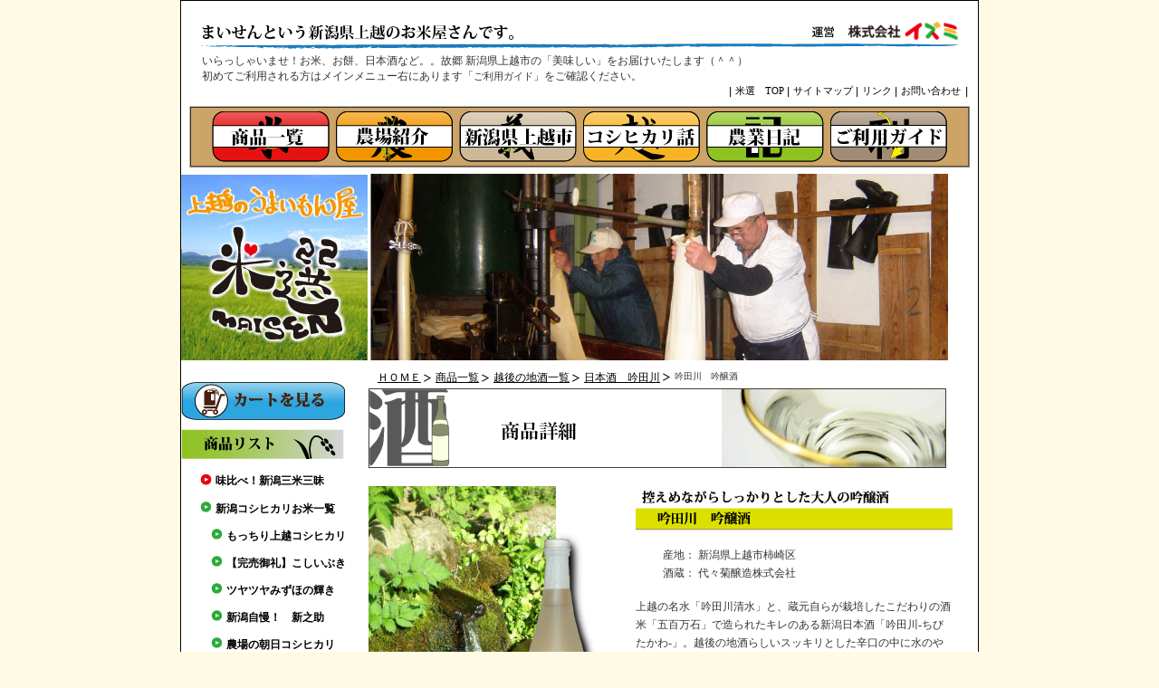

--- FILE ---
content_type: text/html
request_url: https://rs-maisen.jp/yoyogiku/tibita_b.html
body_size: 7411
content:
<!DOCTYPE html PUBLIC "-//W3C//DTD XHTML 1.0 Transitional//EN" "https://www.w3.org/TR/xhtml1/DTD/xhtml1-transitional.dtd">
<html xmlns="https://www.w3.org/1999/xhtml">
<head>
	<meta http-equiv="Content-Type" content="text/html; charset=EUC-JP" />
	<meta name="keywords" content="酒,日本酒,通販,新潟,吟田川,吟醸酒" />
	<meta name="description" content="【日本酒通販・米選】越後の上越地酒「吟田川」を販売。上越の名水「吟田川清水」で仕込んだスッキリとした淡麗辛口の日本酒。落ち着きのある大人の吟醸酒。" />
	<link rel="stylesheet" type="text/css" href="../css/common.css" />
	<link rel="stylesheet" type="text/css" href="../css/layout.css" />
	<script type="text/javascript" src="../js/common.js"></script>
	<title>吟田川-吟醸酒-｜上越コシヒカリ通販サイト【米選】</title>
    
</head>

<body>
<div id="mainWrapper">
  <div id="header">
    <div id="header_top" class="clearfix">
      <div class="left"><a href="../index.html"><img src="../images/txt_07.gif" alt="まいせんという新潟県上越のお米屋さんです。" /></a></div>
      <div class="right"><img src="../images/txt_08.gif" alt="株式会社イズミ　米選" /></div>
    </div>
    <div id="header_bar" class="clearfix">
      <div class="left">いらっしゃいませ！お米、お餅、日本酒など。。故郷 新潟県上越市の「美味しい」をお届けいたします（＾＾）<br />
      初めてご利用される方はメインメニュー右にあります「<a href="../help/index.html">ご利用ガイド</a>」をご確認ください。</div>

      <ul id="menutop">
					<li><a href="../index.html">米選　TOP</a></li>
				  	<li><a href="https://www.rs-maisen.jp/hpgen/HPB/shop/sitemap.html">サイトマップ</a></li>
                    <li><a href="../link/index.html">リンク</a></li>
				  	<li><a href="javascript:w=window.open('https://cart7.shopserve.jp/rs-maisen.so/FORM/contact.cgi','','scrollbars=yes,Width=600,Height=600');w.focus();">お問い合わせ</a></li>
			  </ul>
    </div>
  </div>
  <!-- /header -->
  <div id="mainnav">
    <ul>
				<li><a href="../list/index.html"><img src="../images/mainnav_01_on.gif" alt="商品一覧" onMouseOver="this.src='../images/mainnav_01.gif'" onMouseOut="this .src='../images/mainnav_01_on.gif'" /></a></li>
				<li><a href="../farm/takeda.html"><img src="../images/mainnav_02_on.gif" alt="農場紹介" onMouseOver="this.src='../images/mainnav_02.gif'" onMouseOut="this .src='../images/mainnav_02_on.gif'" /></a></li>
				<li><a href="../joetsu/index.html"><img src="../images/mainnav_03_on.gif" alt="新潟県上越市" onMouseOver="this.src='../images/mainnav_03.gif'" onMouseOut="this .src='../images/mainnav_03_on.gif'" /></a></li>
				<li><a href="../koshihikari/index.html"><img src="../images/mainnav_04_on.gif" alt="コシヒカリ話" onMouseOver="this.src='../images/mainnav_04.gif'" onMouseOut="this .src='../images/mainnav_04_on.gif'" /></a></li>
				<li><a href="../blog/blog.html"><img src="../images/mainnav_05_on.gif" alt="農業日記" onMouseOver="this.src='../images/mainnav_05.gif'" onMouseOut="this .src='../images/mainnav_05_on.gif'" /></a></li>
				<li><a href="../help/index.html"><img src="../images/mainnav_06_on.gif" alt="ご利用ガイド" onMouseOver="this.src='../images/mainnav_06.gif'" onMouseOut="this .src='../images/mainnav_06_on.gif'" /></a></li>
			</ul></div>
  <!-- /mainnav -->
  <div id="banner">
    <a href="../list/index.html"><img src="../images/banner_01.jpg" alt="上越コシヒカリ通販サイト【米選】" border="0" onMouseOver="this.src='../images/banner_01_pairen.jpg'"onMouseOut="this .src='../images/banner_01.jpg'"></a>
    <img src="../images/banner_25y.jpg" alt="日本酒　吟田川" /></div>
  <!-- /banner -->
  <div id="container" class="clearfix">
    <div id="sidebar">
      <div class="cart"><a href="https://cart7.shopserve.jp/-/rs-maisen.jp/cart.php"><img src="../images/cart.gif" alt="カートを見る" onmouseover="menuOn(this);" onmouseout="menuOut(this);" /></a></div>
      <div id="leftnav">
        <h4><img src="../images/tit_01.gif" alt="商品リスト" /></h4>
        <ul>
          <li class="other7"><a href="../special/cp_kome.html">味比べ！新潟三米三昧</a></li>
          <li><a href="../list/nirei.html">新潟コシヒカリお米一覧</a></li>
          <li class="sub"><a href="../nirei/kakizaki.html">もっちり上越コシヒカリ</a></li>
          <li class="sub"><a href="../nirei/ibuki.html">【完売御礼】こしいぶき</a></li>
          <li class="sub"><a href="../nirei/mizuho.html">ツヤツヤみずほの輝き</a></li>
          <li class="sub"><a href="../nirei/shinnosuke.html">新潟自慢！　新之助</a></li>
          <li class="sub"><a href="../nirei/asahimai.html">農場の朝日コシヒカリ</a></li>
          <li class="sub"><a href="../nirei/munouyaku.html">にれいの自然栽培コシ</a></li>
          <li class="sub other2"><a href="../regular/index.html">お得な米選 定期購入</a></li>
          <li class="sub other2"><a href="../komeset/index.html">お米とお餅ギフトセット</a></li>
          <li class="sub other2"><a href="../navi/kome10kg.html">新潟米　キロ別一覧</a></li>
          <li class="other3"><a href="../list/asahi.html" class="li2">こがね餅一覧</a></li>
          <li class="sub other3"><a href="../asahi/single.html">もち単品</a></li>
          <li class="sub other3"><a href="../asahi/set.html">もち詰め合わせ</a></li>
          <li class="sub other3"><a href="../asahi/gift.html">こがね餅ギフトセット</a></li>
          <li class="other4"><a href="../list/jizake.html" class="li2">越後の地酒一覧</a></li>
          <li class="sub other5"><a href="../list/takeda.html">日本酒　かたふね</a></li><li class="sub other5"><a href="../list/yoyogiku.html">日本酒　吟田川</a></li>
          <li class="other6"><a href="../list/asahi2.html">手作り加工食品一覧</a></li>
          <li class="sub other6"><a href="../asahi2/umebosi.html">ぽたぽた手作り梅干し</a></li>
          <li class="sub other6"><a href="../asahi2/rakkyo.html">らっきょう甘酢漬け</a></li>
        </ul>
      </div>
      <div class="box">
        <h5><img src="../images/tit_02.gif" alt="新着情報" /></h5>
        <div class="box_content"> <p class="other">2026/01/08<br />
            <span><span class="style11">●米選管理人</span><br />
            令和7年度「上越こしいぶき」のご注文が販売在庫数に達しましたので、【今期完売】とさせていただきます。
            次回は令和8年度新米より販売再開いたしますので、ご承知のほどお願い申し上げます。</span><br />
          <p class="other">2026/01/07<br />
            <span><span class="style11">●朝日池総合農場</span><br />
            長年好評いただきました「農場の豆菓子」の販売を終了させていただきます。ご愛顧ありがとうございました。</span><br />
          <p>2026/01/05<br />
            <span><span class="style11">●米選管理人</span><br />
            新年あけましておめでとうございます。本年も変わらぬご愛顧のほどお願い申し上げます。<br />
            本日より通常営業を再開いたします。お休み期間中いただいたご注文・お問い合わせは順次ご対応してまいりますので、
            今しばらくお待ちいただきますようお願い申し上げます。</span><br />
        </div>
      </div>
      <div class="box_2"><strong class="special">選べる決済方法☆</strong>
        <div class="box_2_content"><a href="https://paypay.ne.jp/" target="_blank"><img alt="ペイペイ（オンライン決済）" src="../images/web_ad_140_127.png" border="0"/></a></div>
      </div>
      <div class="box_2"><strong class="special">選べる決済方法☆</strong>
        <div class="box_2_content"><a href="https://checkout.rakuten.co.jp/shopping/" target="_blank"><img alt="楽天ペイ決済" src="https://checkout.rakuten.co.jp/2014/logo/w_wb_140127.jpg" border="0"/></a></div>
      </div>
      <div class="box_2"><strong class="special">選べる決済方法☆</strong>
        <div class="box_2_content"><img src="../images/web_200_red_box.gif" alt="d払い使えます" />
        <img src="../images/web_200_au-pay_box.gif" alt="d払い使えます" /></div>
      </div>
      <div class="box_2"> <strong class="special">facebookページオープン☆</strong>
        <div class="box_2_content">
          <!-- Facebook Badge START -->
          <a href="https://www.facebook.com/pages/%E7%B1%B3%E9%81%B8/209139165776909" target="_TOP" style="font-family: &quot;lucida grande&quot;,tahoma,verdana,arial,sans-serif; font-size: 11px; font-variant: normal; font-style: normal; font-weight: normal; color: #3B5998; text-decoration: none;" title="米選">米選</a><br/>
          <a href="https://www.facebook.com/pages/%E7%B1%B3%E9%81%B8/209139165776909" target="_TOP" title="米選"><img src="https://badge.facebook.com/badge/209139165776909.2510.460072828.png" width="140" height="165" style="border: 0px;" /></a><br/>
          <!-- Facebook Badge END -->
        </div></div>
       <div class="box_2"> <strong class="special">いらっしゃいませ</strong>
        <div class="box_2_content">
          <p>米選のサイト管理を担当しております</p>
          <div class="clearfix">
            <div class="left"><img src="../images/img_01.jpg" alt="イズミ米選担当者" /></div>
            故郷の<br />
            美味しいをお届けいたします！ </div>
          <p>米選-まいせん-を通して全国の皆さまに故郷新潟県上越市の&ldquo;<span class="special">美味しい</span>&rdquo;を伝えていくため日々奮闘しております! サイトもおかげさまで「16年目」を迎えました。<br />         2024年よりお米市場も大変動期を迎えておりますが、「美味しい」ものを「安心に」お届けできるサイトを努めておりますので、宜しくお願いいたします。</p>
        </div>
      </div>
        <div class="fax"><a href="https://www.rs-maisen.jp/smp/index.html"><img src="../images/smartphone.gif" alt="スマホ向けTOP画面はコチラへ" /></a></div>
      <div class="fax"><a href="../fax.pdf" target="_blank"><img src="../images/fax.gif" alt="FAXでのご注文はコチラへ" /></a></div>
    </div>
    <!-- /sidebar -->
    
    <div id="content">
      <!-- C O N T E N T S -->
      <!-- C O N T E N T S -->
      <!-- C O N T E N T S -->
      <div id="pathway">
        <ul class="clearfix">
          <li><a href="../index.html">ＨＯＭＥ</a></li>
          <li class="here"><a href="../list/index.html">商品一覧</a></li>
          <li class="here"><a href="../list/jizake.html">越後の地酒一覧</a></li>
          <li class="here"><a href="../list/yoyogiku.html">日本酒　吟田川</a></li>
          <li class="here">吟田川　吟醸酒</li>
        </ul>
      </div>
      <div class="main_top main_top_pos13 clearfix">
		<div class="left"><img src="../images/txt_03.gif" alt="商品詳細" /></div>
		<div class="right"><img src="../images/img_52.jpg" alt="地酒通販イメージ" /></div>
      </div>
      <div class="bx_detail clearfix">
         <div class="left"><img src="../y_images/tibitagin2_y.jpg" alt="吟田川吟醸酒" /></div>
        <div class="right">
          <div class="txt_1"><img src="../images/tit_119.gif" alt="控えめながらしっかりとした大人の吟醸酒" /></div>
		  <div class="txt_2"><img src="../images/tit_120.gif" alt="吟田川　吟醸酒" /></div>
         <div class="txt_3"> 産地： 新潟県上越市柿崎区<br />
          酒蔵： 代々菊醸造株式会社</div>
          <div class="txt_4 txt_9">上越の名水「吟田川清水」と、蔵元自らが栽培したこだわりの酒米「五百万石」で造られたキレのある新潟日本酒「吟田川-ちびたかわ-」。越後の地酒らしいスッキリとした辛口の中に水のやわらかさな優しさが光る逸品。<br />やわらかい辛さと控えめな香りで、しっかりとした落ち着きのある吟醸酒となりました。代々菊醸造の新商品です。
          </div>
          <a href="https://twitter.com/share" class="twitter-share-button" data-count="none" data-via="maisen_joetsu" data-lang="ja">Tweet</a><script type="text/javascript" src="https://platform.twitter.com/widgets.js"></script>
          <div class="txt_5 clearfix">
            <div class="left">内容 : </div>
            <div class="right">
              <p>品　 　　　質　 ：吟醸</p>
              <p>原　 料　 米　 ：新潟産越淡麗</p>
              <p>精 米 歩 合　 ：50％</p>
              <p>アルコール分 ：15.5度</p>
            </div>
          </div>
        </div>
      </div>
      <div class="list_4_out">
        <ul class="list_4 clearfix">
		  <li class="alt clearfix">
          </li> 
		  
		<form action="https://cart7.shopserve.jp/-/rs-maisen.jp/cart.php" method="POST">
		<input type="hidden" name="ITM" value="405-7">
          <li class="last clearfix">
            <div class="left">
              <div class="price">720ml　:￥1,650<br />
                <span>税別￥1,500（10％</span></div>
              <div class="quality">購入数
                <input name="CNT" type="text" class="input_text" id="input" value="1" maxlength="2"/>
                本</div>
            </div>
            <div class="right">
              <input type="image" src="../images/btn_addtocart.gif" alt="カートに入れる" onmouseover="menuOn(this);" onmouseout="menuOut(this);" />
            </div>
          </li>
		  </form> 
          
        </ul>
        <div class="sake_ng">※表示は全て税込（10％）です。<br />20歳未満の者の飲酒は法律で禁止されています。お酒のご注文は20歳以上とさせていただきます。</div>
      </div>
      <div class="box_3">
        <div class="box_3_img"> 
        <img src="../y_images/tibita_l.jpg" alt="吟田川吟醸酒" />
        <img src="../y_images/tibitagin_r.jpg" alt="吟田川吟醸酒" /></div>
      </div>
      <div class="list_5_out">
        <img src="../images/txt_16.gif" alt="関連商品" />
        
        <ul class="list_5 clearfix">
          <li>
            <div><a href="tibita_a.html"><img src="../y_images/tibita3_y.jpg" alt="吟田川　純米吟醸" /></a></div>
            <div class="name style1"><a href="tibita_a.html" class="name">吟田川　純米吟醸</a></div>
          </li>
          <li>
            <div><a href="tibita_c.html"><img src="../y_images/tibitahon3_y.jpg" alt="吟田川　特別本醸造" /></a></div>
            <div class="name style1"><a href="tibita_c.html" class="name">吟田川　特別本醸造</a></div>
          </li>
          <li>
<div><a href="bonbori.html"><img src="../y_images/bonbori3_y.jpg" alt="【数量限定】雪洞" /></a></div>
<div class="name style1"><a href="bonbori.html" class="name">【<span class="special">季節限定</span>】雪洞</a></div>
          </li> <li>
            <div><a href="sibori.html"><img src="../y_images/sibori3_y.jpg" alt="【冬季限定】しぼりたて蔵出し" /></a></div>
            <div class="name style1"><a href="sibori.html" class="name">しぼりたて蔵出し</a></div>
          </li>
          <li class="last">
            <div><a href="etigo.html"><img src="../y_images/etigo3_y.jpg" alt="【冬季限定】越後の冬" /></a></div>
            <div class="name style1"><a href="etigo.html" class="name">越後の冬</a></div>
          </li>
        </ul>
        </div>
       <ul class="list_6 clearfix">
        <li>
          <div class="name">お米味比べお試しセット♪</div>
          <div><a href="../special/cp_kome.html"><img src="../images/img_20zanmai.jpg" alt="米選お米三種味比べ" /></a></div>
        </li>
        <li>
          <div class="name">米選お試しシリーズ♪</div>
          <div><a href="../tryset/index.html"><img src="../images/img_20try.jpg" alt="米選お試しシリーズ" /></a></div>
        </li>
        <li class="last">
          <div class="name">お得なお米定期購入コース♪</div>
          <div><a href="../regular/index.html"><img src="../images/img_19.jpg" alt="米選　お米定期購入" /></a></div>
        </li>
      </ul><!-- C O N T E N T S -->
      <!-- C O N T E N T S -->
      <!-- C O N T E N T S -->
    </div>
    </div>
    <!-- /content -->
  <!-- /container -->
  <div class="info">
    <div class="box_info clearfix">
      <div class="left">
        <div class="box_13">
          <div><img src="../images/tit_04.gif" alt="選べるお支払方法" /></div>
          <div class="box_13_content">
            <p class="marT10">・クレジットカード決済、代金引換、銀行振込、コンビニ（番号端末）決済、<br />
            楽天ペイ、ペイペイ、auペイ（オンライン決済）、ｄ払いなど。</p>
            <p>・クレジットカード <img src="../images/pay2.gif" alt="カード決済" /></p>
            <div class="clearfix">
              <p class="p_left">・コンビニ決済</p>
              <img src="../images/brand.gif" alt="コンビニ決済" /></div>
            <div class="detail"><a href="../help/index.html#2">>>決済手数料、お支払方法の詳しいご案内はこちらです</a></div>
          </div>
        </div>
        <div class="box_13">
          <div><img src="../images/tit_05.gif" alt="返品交換について" /></div>
          <div class="box_13_content"> <p class="marT10">食品の為、開封後のご返品は原則としてお受けできませんので予めご了承下さい。
              尚、正当な理由での返品交換は商品到着後７日以内に弊社にお送り下さい。</p>
            <div class="detail"><a href="../help/index.html#3">>>返品交換の詳しいご案内はこちらです</a></div>
          </div>
        </div>
        <div class="box_13 marT5">
          <div><img src="../images/tit_06.gif" alt="送料のご案内" /></div>
          <div class="box_13_content">
            <table cellpadding="0" cellspacing="0" border="1" class="tbl_4">
              <tr>
                <th>米・餅</th>
                <th>２㎏～５kg～</th>
                <th>６kg～１０㎏</th>
                <th>１５㎏～２０㎏～</th>
              </tr>
              <tr>
                <td class="td_l">関東・北陸・信越<br />
                  中部・関西</td>
                <td>６９０円</td>
                <td>７５０円</td>
                <td>１０５０円</td>
              </tr>
              <tr>
                <td class="td_l">東北・中国</td>
                <td>８４０円</td>
                <td>９００円</td>
                <td>１１５０円</td>
              </tr>
              <tr>
                <td class="td_l">四国</td>
                <td>８９０円</td>
                <td>９５０円</td>
                <td>１２００円</td>
              </tr>
              <tr>
                <td class="td_l"> 北海道・九州</td>
                <td>９４０円</td>
                <td>１０００円</td>
                <td>１３５０円</td>
              </tr>
              <tr>
                <td class="td_l">沖縄</td>
                <td>※２２００円</td>
                <td>※２６００円</td>
                <td>※３０００円</td>
              </tr>
            </table>
            <p>※沖縄県及び一部離島には追加送料がかかります。（送料無料ＣＰは対象外）</p>
            <div class="detail"><a href="../help/index.html#4">>>送料についての詳しいご案内はこちらです</a></div>
          </div>
        </div>
      </div>
      <div class="right">
        <div class="box_13">
          <div><img src="../images/tit_07.gif" alt="配送日時、配達時間のご案内" /></div>
          <div class="box_13_content">
            <p class="marT10">・運送会社　■佐川急便　□ゆうパック（チルド指定・離島の場合）<br />
              配達希望日をご指定する場合は通常時、３日後以降より２１日後までの間で、お届け日をご
              指定できます。　前払い決済の場合はお支払い確認後の発送。<br />
              配達希望時間は下記の５種類をご用意しております。</p>
            <div align="center" class="marT10"><img src="../images/img_chart.jpg" alt="配達時間" /></div>
            <div class="detail"><a href="../help/index.html#4">>>配送日時、配達時間の詳しいご案内はこちらです</a></div>
          </div>
        </div>
        <div class="box_13 marT15">
          <div><img src="../images/tit_08.gif" alt="お問い合わせはこちらから" /></div>
          <div class="box_13_content">
            <p class="marT10">初めてのご注文のお客様は、必ず<a href="../help/index.html">≫ご利用ガイド≪</a>をご確認ください。<br />ご不明な点がございましたらお気軽にお問い合わせください。<br />（頂いたご注文は、ご利用ガイドに同意いただいたものとして対応させて頂きます）</p>
            <p class="other">　上越コシヒカリ通販サイト【米選-まいせん-】 　rs-maisen<br />
              ■942-0155　新潟県上越市頸城区下中島228-7<br />
              ■メールでのお問い合わせ　  ：　<a href="javascript:w=window.open('https://cart7.shopserve.jp/rs-maisen.so/FORM/contact.cgi','','scrollbars=yes,Width=600,Height=600');w.focus();">お問い合わせフォームへ</a><br />
            <p class="other marT10">受付時間　：　営業日９時から１７時３０分まで<br />
              定休日　：　土曜、日曜、祝日、営業カレンダーによる<br />
              メール受付は２４時間３６５日可能。営業時間外に頂いたご連絡は翌営業日の<br />
              対応となります。</p>
          </div>
        </div>
      </div>
    </div>
    <div class="icon"><img src="../images/icon.jpg" alt="コシヒカリは米選♪" /></div>
  </div>
  <div id="footer" class="marT10">
    <div class="footer_top">
      <h1><strong>米選はお米、お餅、日本酒など、故郷である新潟県上越市の「うまいもん」を全国にお届けする産直通販、販売サイトです。</strong></h1></div>
    <div class="clearfix">
      <div class="left">
        <div class="logo_footer"> <a href="../index.html"><img src="../images/logo_footer.gif" alt="上越コシヒカリ通販サイト【米選】" /></a> </div>

      </div>
      <div class="right">
        <ul id="footernav">
          <li><a href="../index.html">米選　TOP</a></li>
          <li><a href="https://www.rs-maisen.jp/hpgen/HPB/shop/sitemap.html">サイトマップ</a></li>
          <li><a href="../information/privacy.html">プライバシーポリシー</a></li>
          <li><a href="../information/notice.html">特定商取り引きに基づく表記</a></li>
          <li><a href="../link/index.html">リンク</a></li>
          <li><a href="../information/company.html">会社案内</a></li>
        </ul>
      </div>
</div>
    <address>Copyright (c) 2009-2026 IZUMI Co , Ltd , All Right Reserved.</address>
  </div>
  <!-- /footer -->
</div>
<!-- /mainWrapper -->
<script>
  (function(i,s,o,g,r,a,m){i['GoogleAnalyticsObject']=r;i[r]=i[r]||function(){
  (i[r].q=i[r].q||[]).push(arguments)},i[r].l=1*new Date();a=s.createElement(o),
  m=s.getElementsByTagName(o)[0];a.async=1;a.src=g;m.parentNode.insertBefore(a,m)
  })(window,document,'script','//www.google-analytics.com/analytics.js','ga');

  ga('create', 'UA-9326264-1', 'auto');
  ga('send', 'pageview');

</script>
<noscript>
  <iframe src="//b.yjtag.jp/iframe?c=017syGG" width="1" height="1" frameborder="0" scrolling="no" marginheight="0" marginwidth="0"></iframe>
</noscript>
<!-- リマーケティング タグの Google コード -->
<!--------------------------------------------------
リマーケティング タグは、個人を特定できる情報と関連付けることも、デリケートなカテゴリに属するページに設置することも許可されません。タグの設定方法については、こちらのページをご覧ください。
https://google.com/ads/remarketingsetup
--------------------------------------------------->
<script type="text/javascript">
/* <![CDATA[ */
var google_conversion_id = 1020438227;
var google_custom_params = window.google_tag_params;
var google_remarketing_only = true;
/* ]]> */
</script>
<script type="text/javascript" src="//www.googleadservices.com/pagead/conversion.js">
</script>
<noscript>
<div style="display:inline;">
<img height="1" width="1" style="border-style:none;" alt="" src="//googleads.g.doubleclick.net/pagead/viewthroughconversion/1020438227/?guid=ON&amp;script=0"/>
</div>
</noscript>
</body>
</html>



--- FILE ---
content_type: text/css
request_url: https://rs-maisen.jp/css/common.css
body_size: 925
content:
@charset "utf-8";

/* reset

*/
html, body, div, span, applet, object, iframe,
h1, h2, h3, h4, h5, h6, p, blockquote, pre,
a, abbr, acronym, address, big, cite, code,
del, dfn, em, font, img, ins, kbd, q, s, samp,
small, strike, strong, sub, sup, tt, var,
b, u, i, center,
dl, dt, dd, ol, ul, li,
fieldset, form, label, legend,
table, caption, tbody, tfoot, thead, tr, th, td {
	margin: 0;
	padding: 0;
	border: 0;
	outline: 0;
	vertical-align: baseline;
	font-size: 12px;
	color: #333;
	font-family: "MS PGothic";
}

ol, ul {
	list-style: none;
}

blockquote, q {
	quotes: none;
 }
blockquote:before,
blockquote:after,
q:before,
q:after {
	content: '';
	content: none;
}

:focus {
	outline: 0;
}

fieldset {
	border: 0;
	margin: 0;
	padding: 0;
}

ins {
	text-decoration: none;
}

del {
	text-decoration: line-through;
}

table {
	border-collapse: collapse;
	border-spacing: 0;
}

a {
	text-decoration: none;
	color: #09C;
	font-size: 12px;
	font-weight: bold;
}



/* util

*/
.clearfix:after, .container:after {
	content: ".";
	display: block;
	height: 0;
	clear: both;
	visibility: hidden;
}
.clearfix, .container {display: inline-block;}
.clearfix, .container {display: block;}
.clear {
	clear: both;
}
#mainWrapper #container #sidebar .box .box_content .other a span {
	font-weight: normal;
}
#mainWrapper #container #content .list_5_out .list_5.clearfix .last .name .name {
	font-weight: normal;
}
#mainWrapper #container #content .list_5_out .list_5.clearfix li .name .name {
	font-weight: normal;
	color: #000;
}
#mainWrapper #container #sidebar .box .box_content .other a span .style1 {
	color: #09C;
}
#mainWrapper #container #sidebar .box .box_content .other span .style1 {
	color: #09F;
}
#mainWrapper #container #sidebar .box .box_content .other span a {
	font-size: 11px;
	font-weight: normal;
}
#container #sidebar .box .box_content .other span a {
	font-size: 11px;
	font-weight: normal;
}
#susume {
	color: #666;
	font-size: 10px;
}
.style1 {color: #000000}
#right2 {
	font-size: 14px;
}
reguler {
}
#reguler {
	font-size: 12px;
	line-height: 18px;
}
#reguler_p {
	font-size: 16px;
	font-weight: bold;
	color: #F00;
}
#mainWrapper #container #content .list_new .bx_detail.clearfix table form tr td .special #reguler_p2 {
	font-size: 18px;
	font-weight: bold;
	color: #333;
}
reg_info {
	font-size: 14px;
	line-height: 18px;
	color: #333;
}
#reg_info {
	font-size: 12px;
	line-height: 18px;
	color: #333;
	text-align: left;
}
.style11 {color: #000000}
.sake_ng {
	font-weight: bold;
	color: #F00;
	font-size: 14px;
	text-align: right;
	padding-top: 10px;
	padding-right: 10px;
	padding-bottom: 0px;
	padding-left: 0px;
}


--- FILE ---
content_type: text/css
request_url: https://rs-maisen.jp/css/layout.css
body_size: 7260
content:
@charset "utf-8";

/* layout

*/

body {
	font-family: MS PGothic;
	font-size: 10px;
	color: #000;
	background-color: #FFFAE3;
}
#mainWrapper { width: 880px; margin: 0 auto; overflow: hidden; background-color: #fff; border:1px solid #000000;}



#header {}
#header_top { background: url(../images/bg_top.gif) center bottom no-repeat; padding-bottom: 10px;}
#header_top .left { float: left; font-size: 17px; margin-left: 23px; line-height: 26px; font-weight: bold; font-family: Kozuka Mincho Pro; margin-top: 27px;}
* html #header_top .left { margin-left: 11px;}
#header_top .right { float: right; color: #e50012; font-family: Kozuka Gothic Pro; font-size: 22px; font-weight: bold; line-height: 26px; margin-right: 19px; margin-top: 23px;}
* html #header_top .right { margin-right: 10px;}
#header_bar { margin-top: 3px;}
#header_bar .left {
	float: left;
	font-size: 12px;
	color: #333;
	margin-left: 23px;
	margin-top: 2px;
}
#header_bar .left a {
	font-size: 11px;
	color: #333;
	font-weight: normal;
}
* html #header_bar .left { margin-left: 11px;}
#menutop { float: right; background: url(../images/bu_menutop.gif) right 3px no-repeat; padding-right: 4px; margin-right: 11px;}
* html #menutop { margin-right: 5px;}
#menutop li { float: left; background: url(../images/bu_menutop.gif) left 3px no-repeat; padding: 0 4px 0 6px;}
#menutop li a {
	font-size: 11px;
	font-family: "Kozuka Gothic Pro";
	text-decoration: none;
	color: #000;
	font-weight: normal;
}
* html #menutop { background-position: right 1px;}
* html #menutop li { background-position: left 1px;}



#mainnav { margin: 9px 9px 0 9px; border-top: 1px solid #c0c0c0; border-left: 1px solid #c0c0c0; border-right: 1px solid #808080; border-bottom: 1px solid #808080;}
#mainnav ul { text-align: center; background-color: #cca467; padding: 4px 0 0 0; border-top: 1px solid #332919; border-left: 1px solid #332919; border-right: 1px solid #665233; border-bottom: 1px solid #665233;}
#mainnav ul li { display: inline; margin: 0 2px;}



#banner { margin: 7px 0 0 0;}
#logo { display: none;}



#container {}



#sidebar { float: left; width: 191px; margin-top: 20px;}
#leftnav { margin-top: 10px;}
#leftnav ul { margin-top: 8px;}
#leftnav li { margin-left: 18px;}
#leftnav li.sub { margin-left: 30px;}
#leftnav li a { background: url(../images/bg_leftnav_green.gif) left top no-repeat; color: #000; padding-left: 20px; font-weight: bold; display: block; width: 139px; height: 21px; padding-top: 9px;}
#leftnav li a:hover {
	background-image: url(../images/bg_leftnav_green_on.gif);
	background-repeat: no-repeat;
	background-position: left top;
}
#leftnav li.other a {
	color: #b2b2b2;
	padding-top: 8px;
	height: 22px;
	background-image: url(../images/bg_leftnav_green.gif);
	background-repeat: no-repeat;
	background-position: left center;
}
#leftnav li.other a:hover {
	color: #b2b2b2;
	background-image: url(../images/bg_leftnav_green.gif);
	background-repeat: no-repeat;
	background-position: left center;
}
#leftnav li.other2 a {
	padding-top: 8px;
	height: 22px;
	background-image: url(../images/bg_leftnav_lemon.gif);
	background-repeat: no-repeat;
	background-position: left center;
}
#leftnav li.other2 a:hover {
	background-image: url(../images/bg_leftnav_lemon_on.gif);
	background-repeat: no-repeat;
	background-position: left center;
}
#leftnav li.other3 a {
	padding-top: 8px;
	height: 22px;
	background-image: url(../images/bg_leftnav_orange.gif);
	background-repeat: no-repeat;
	background-position: left center;
}
#leftnav li.other3 a:hover {
	background-image: url(../images/bg_leftnav_orange_on.gif);
	background-repeat: no-repeat;
	background-position: left center;
}
#leftnav li.other31 a {
	color: #b2b2b2;
	background-image: url(../images/bg_leftnav_orange.gif);
	background-repeat: no-repeat;
	background-position: left center;
}
#leftnav li.other4 a {
	padding-top: 8px;
	height: 22px;
	background-image: url(../images/bg_leftnav_blue.gif);
	background-repeat: no-repeat;
	background-position: left center;
}
#leftnav li.other4 a:hover {
	background-image: url(../images/bg_leftnav_blue_on.gif);
	background-repeat: no-repeat;
	background-position: left center;
}
#leftnav li.other5 a {
	padding-top: 8px;
	height: 22px;
	background-image: url(../images/bg_leftnav_navy.gif);
	background-repeat: no-repeat;
	background-position: left center;
}
#leftnav li.other5 a:hover {
	background-image: url(../images/bg_leftnav_navy_on.gif);
	background-repeat: no-repeat;
	background-position: left center;
}
#leftnav li.other51 a {
	color: #b2b2b2;
	background-image: url(../images/bg_leftnav_navy.gif);
	background-repeat: no-repeat;
	background-position: left center;
}
#leftnav li.other6 a {
	padding-top: 8px;
	height: 22px;
	background-image: url(../images/bg_leftnav_deepora.gif);
	background-repeat: no-repeat;
	background-position: left center;
}
#leftnav li.other6 a:hover {
	background-image: url(../images/bg_leftnav_deepora_on.gif);
	background-repeat: no-repeat;
	background-position: left center;
}
#leftnav li.other7 a {
	padding-top: 8px;
	height: 22px;
	background-image: url(../images/bg_leftnav_red.gif);
	background-repeat: no-repeat;
	background-position: left center;
}
#leftnav li.other7 a:hover {
	background-image: url(../images/bg_leftnav_red_on.gif);
	background-repeat: no-repeat;
	background-position: left center;
}


#footer { margin-top: 40px;}
.footer_top { background: url(../images/bg_top.gif) center bottom no-repeat; font-size: 10px;  padding-bottom: 8px; text-align: right; padding-right: 10px;}
#footer .left { float: left; margin: 11px 0 0 29px;}
#footer .left * { text-align: center; font-size: 8px;}
#footernav { float: right; background: url(../images/bu_menutop.gif) right 3px no-repeat; padding-right: 4px; margin-right: 11px; margin-top: 5px;}
#footernav li { float: left; background: url(../images/bu_menutop.gif) left 3px no-repeat; padding: 0 4px 0 6px;}
#footernav li a {
	font-size: 11px;
	font-family: Kozuka Gothic Pro;
	color: #333;
	font-weight: normal;
}
#footer address { font-style: normal; text-align: center; margin-top: 5px; font-family: Kozuka Gothic Pro;}
* html #footernav { background-position: right 1px;}
* html #footernav li { background-position: left 1px;}



.box { margin-top: 10px;}
.box_content { height: 421px; width: 160px; margin: 9px 0 0 11px; overflow-y: scroll; border: 1px solid #a0a0a0; padding: 0 3px;}
.box_content p { background: url(../images/bg_line.gif) left bottom repeat-x; padding-bottom: 5px; font-size: 11px; line-height: 20px;}
.box_content p.other, .box_content p.other * {
	color: #09C;
}
.box_content p.last { background: none;}
.box_content p span { font-size: 11px; line-height: 20px; text-decoration: underline;}



.box_2 { margin: 10px 0 0 11px;}
.box_2 h2 {
	color: #F00;
	font-size: 11px;
}
.box_2_content { border: 1px solid #8c8c8c; padding: 5px 3px; width: 160px;}
.box_2_content * {
	font-size: 10px;
	line-height: 17px;
}
.box_2_content .left { float: left; margin-right: 5px;}
.special {
	color: #e50012;
	font-size: 12px;
}


.fax { margin: 10px 0 0 10px;}


#content { float: left; margin-left: 16px; width: 645px;}
#pathway { margin: 7px 0 0 10px;}
#pathway li { float: left; font-size: 10px; margin-right: 3px;}
#pathway li.here { background: url(../images/icon_arrow.gif) left center no-repeat; padding-left: 13px;}
#pathway li a {
	text-decoration: underline;
	font-size: 12px;
	color: #000;
	font-weight: normal;
}



.main_top { border: 1px solid #3f3d35; margin: 3px 7px 0 0;}
.main_top .left { float: left; font-family: Kozuka Mincho Pro; font-size: 21px; font-weight: bold; padding: 22px 0 0 114px;}
.main_top .right { float: right; padding: 2px 20px 0 0;}
.main_top_pos1 .right { padding: 0;}
.main_top_pos2 .left {
	height: 56px;
	padding: 30px 0 0 145px;
	background-image: url(../images/bg_left1.gif);
	background-repeat: no-repeat;
	background-position: left top;
}
.main_top_pos2 .right { padding: 0;}
.main_top_pos3 .left { padding-left: 60px;}
.main_top_pos4 .left { padding: 15px 0 0 20px;}
.main_top_pos5 .left { padding: 4px 0 0 2px;}
.main_top_pos5 .right { padding: 0;}
.main_top_pos6 .left { background: url(../images/bg_left2.gif) left top no-repeat; height: 51px; padding: 35px 0 0 145px;}
.main_top_pos6 .right { padding: 0;}
.main_top_pos7 .left { background: url(../images/bg_left3.gif) left top no-repeat; height: 44px; padding: 35px 0 0 145px;}
.main_top_pos7 .right { padding: 0;}
.main_top_pos8 .left { background: url(../images/bg_left4.gif) left top no-repeat; height: 50px; padding: 35px 0 0 145px;}
.main_top_pos8 .right { padding: 0;}
.main_top_pos9 .left { background: url(../images/bg_left5.gif) left top no-repeat; height: 50px; padding: 36px 0 0 145px;}
.main_top_pos9 .right { padding: 0;}
.main_top_pos10 .left { background: url(../images/bg_left6.gif) left top no-repeat; height: 50px; padding: 36px 0 0 145px;}
.main_top_pos10 .right { padding: 0;}
.main_top_pos11 .left { background: url(../images/bg_left7.gif) left top no-repeat; height: 50px; padding: 36px 0 0 145px;}
.main_top_pos11 .right { padding: 0;}
.main_top_pos12 .left { background: url(../images/bg_left8.gif) left top no-repeat; height: 50px; padding: 36px 0 0 145px;}
.main_top_pos12 .right { padding: 0;}
.main_top_pos13 .left { background: url(../images/bg_left9.gif) left top no-repeat; height: 50px; padding: 36px 0 0 145px;}
.main_top_pos13 .right { padding: 0;}
.main_top_pos14 .left { background: url(../images/bg_leftsum.gif) left top no-repeat; height: 50px; padding: 36px 0 0 145px;}
.main_top_pos14 .right { padding: 0;}
.main_top_pos15 .left { background: url(../images/bg_left10.gif) left top no-repeat; height: 50px; padding: 36px 0 0 145px;}
.main_top_pos15 .right { padding: 0;}
.main_top_pos16 .left { background: url(../images/bg_left11.gif) left top no-repeat; height: 50px; padding: 36px 0 0 145px;}
.main_top_pos16 .right { padding: 0;}

.frm_contact { margin: 10px 0 0 0;}
.frm_contact_tit { text-align: center; font-size: 13px;}
.frm_contact table { border: 1px solid #3f3d35; width: 500px; margin: 30px auto 0;}
.frm_contact table td { font-weight: bold; padding: 5px 0; padding-left: 10px; vertical-align: middle; border: 1px solid #3f3d35;}
.frm_contact table td.td_left { background-color: #faedc4; text-align: center; width: 105px; padding-left: 0;}
.frm_contact table td.td_left span { font-weight: bold; color: #e50012;}
.frm_contact table td.other { vertical-align: top; padding-top: 7px;}
.frm_contact .input_text { border: 1px solid #3f3d35; height: 18px; width: 190px;}
.frm_contact .input_other { width: 305px;}
.frm_contact textarea { border: 1px solid #3f3d35; overflow-y: scroll;}
.note { color: #e50012; font-weight: bold; margin: 20px 0 0 75px; line-height: 23px;}
.frm_contact_btn { text-align: center; margin: 20px 0 0 0;}
.frm_contact_btn input { border: 1px solid #3f3d35; background-color: #fff;}
.report { font-size: 10px; padding-bottom: 5px;}



.comment_tit {
	color: #e50012;
	font-size: 12px;
	font-weight: bold;
	line-height: 20px;
	padding: 15px 0 0 60px;
}
.list_comment {}
.list_comment li { border: 1px solid #3f3d35; padding: 10px 5px; margin-top: 15px;}
.comment_title {
	font-size: 18px;
	font-weight: bold;
	border-bottom: 1px solid #3f3d35;
	padding: 0 0 3px 35px;
	color: #F60;
}
.comment_content {
	line-height: 20px;
	font-size: 14px;
	background-color: #FFC;
	padding-top: 20px;
	padding-right: 0;
	padding-bottom: 10;
	padding-left: 80px;
}
.comment_tool {
	text-align: left;
	padding-top: 20px;
	padding-right: 0px;
	padding-bottom: 0;
	padding-left: 80px;
	line-height: 20px;
}



.bx_detail { margin: 20px 0 0 0;}
.bx_detail .left { float: left;}
.bx_detail .left img { widh: 271px; height: 355px;}
.bx_detail .right { float: right; width: 350px;}
.bx_detail .txt_1 { font-family: Kozuka Mincho Pro; font-size: 14px; font-weight: bold; margin-top: 5px;}
.bx_detail .txt_2 { background: url(../images/bg_tit.gif) left top repeat-x; height: 25px; line-height: 25px; font-family: Kozuka Mincho Pro; font-size: 15px; font-weight: bold; margin-top: 4px; padding-left: 15px;}
.bx_detail .txt_2 img {margin-top:4px;}
.bx_detail .txt_3 { line-height: 20px; padding: 17px 0 17px 30px;}
* html .bx_detail .txt_3 { padding: 20px 0 20px 30px;}
*:first-child+html .bx_detail .txt_3 { padding: 20px 0 20px 30px;}
.bx_detail .txt_4 { line-height: 20px;}
.bx_detail .txt_5 { border: 1px solid #999; padding: 5px;}
.bx_detail .txt_5 .left { float: left; color: #e95711; font-size: 13px; font-weight: bold; padding-left: 10px;}
.bx_detail .txt_5 .right { float: right; width: 270px; line-height: 20px;}
* html .bx_detail .txt_9 { letter-spacing: 1px;}
*:first-child+html .bx_detail .txt_9 { letter-spacing: 1px;}



.tbl_com { border: 1px solid #3f3d35; margin: 20px 7px 0 0;}
.tbl_com table { border: 1px solid #3f3d35; margin: 1px 0 0 1px; width: 99.99%;}
.tbl_com td { padding: 5px 0; background-color: #ffffde; padding-left: 30px; line-height: 20px;}
.tbl_com td.td_left { background-color: #d6f069; text-align: center; padding-left: 0; width: 120px;}
*html .tbl_com td { border: 1px solid #3f3d35;}
*:first-child+html .tbl_com td { border: 1px solid #3f3d35;}



.list_link {}
.list_link li { background: url(../images/bg_line_gray.gif) left bottom no-repeat; padding-bottom: 15px; margin-top: 15px;}
.list_link li.last { background: none;}
.link_tit {
	font-size: 16px;
	font-weight: bold;
	padding-left: 10px;
}
.input_link {
	margin: 10px 0 0 20px;
	font-size: 16px;
	font-weight: bold;
	font-family: "Arial Black", Gadget, sans-serif;
}
.input_link img { border: 2px solid #808080;}



.frm_1 {}
.frm_1_tit { border: 1px solid #a0a0a0; margin: 15px 0 0 0; padding: 5px; line-height: 18px;}
.frm_1_tit div { color: #e50012; font-size: 14px; font-weight: bold; padding-bottom: 15px;}
.frm_1 table { width: 500px; margin: 20px auto 0; border: 1px solid #c0c0c0;}
.frm_1 td { padding: 5px 0; padding-left: 10px;}
*html .frm_1 td { border: 1px solid #c0c0c0;}
*:first-child+html .frm_1 td { border: 1px solid #c0c0c0;}
.frm_1 td.td_left { background-color: #deffe0; width: 110px; text-align: center; padding-left: 0; font-weight: bold;}
.frm_1 td.td_left span { font-weight: bold; color: #e50012;}
.frm_1 td.other { vertical-align: top;}
.frm_1 .input_text { border: 1px solid #3f3d35; height: 18px; width: 190px;}
.frm_1 textarea { border: 1px solid #3f3d35; overflow-y: scroll;}
.frm_1_btn { text-align: center; margin: 20px 0 0 0;}
.frm_1_btn input { border: 1px solid #3f3d35; background-color: #fff; margin: 0 20px;}
.frm_1 .note { margin: 5px 0 0 75px;}



.txt_6 { margin: 10px 0 0 0; line-height: 23px; padding-right: 10px;}
.txt_7 { margin: 10px 10px 0 0; line-height: 21px; background: url(../images/bg_line.gif) left bottom repeat-x; padding-bottom: 10px;}
.txt_8 { margin: 20px 0 0 20px; font-size: 15px; font-weight: bold;}
.list_privacy {}
.list_privacy li { margin-top: 25px;}
.list_privacy li h3 {
	color: #006bb4;
	line-height: 23px;
	font-weight: bold;
}
.list_privacy li p { line-height: 23px; padding-right: 10px;}
.list_privacy li li { margin-top: 0; line-height: 23px;}



.tbl_company { width: 500px; margin: 10px auto 0; border: 1px solid #3f3d35;}
.tbl_company caption { text-align: left; margin-top: 20px;}
.tbl_company td {
	padding: 5px 0;
	padding-left: 10px;
	line-height: 20px;
	color: #000;
}
.tbl_company td.td_left {
	text-align: center;
	padding-left: 0;
	width: 140px;
	background-color: #3CF;
}
* html .tbl_company { margin: 20px auto 0;}
* html .tbl_company caption { padding-bottom: 10px;}
* html .tbl_company td { border: 1px solid #3f3d35;}
*:first-child+html .tbl_company td { border: 1px solid #3f3d35;}



.list_1 { margin: 0 10px 0 0;}
.list_1 li { background: url(../images/bg_line_gray2.gif) left bottom no-repeat; padding-bottom: 16px; margin-top: 15px;}
.list_1 li.last { background: none; padding-bottom: 0;}
.list_1_content { border: 3px solid #4090c7; padding: 12px 12px 12px 5px; height: 384px;}
.list_1_img { float: right; margin-left: 10px;}
.list_1_img img {}
.list_1 p { line-height: 20px; padding-bottom: 20px;}
.list_1 .title { font-size: 18px; font-weight: bold; padding-left: 8px;}
.list_1 .name { padding-left: 8px;}
.listitem { margin: 5px 0 0 0; text-align: center;}
.link_listitem { background-color: #dce000; width: 347px; margin: 0 auto; border: 2px solid #9b951f; padding-top: 2px;}
.link_listitem a {
	font-family: Kozuka Mincho Pro;
	font-size: 16px;
	line-height: 20px;
	color: #000;
}



.map { background: url(../images/bg_line_gray2.gif) left bottom no-repeat; padding-bottom: 6px; margin-top: 12px;}
.map_top .left { float: left; color: #e50012; margin: 5px 0 0 5px;}
.map_top .right { float: left; border: 1px solid #b3b3b3; width: 544px; margin-left: 5px; padding: 5px; line-height: 20px; /*font-size: 11px;*/}
* html .map_top .left { margin-left: 2px;}
.map_img { text-align: right; margin: 4px 15px 0 0;}



.list_2 { background: url(../images/bg_line_gray2.gif) left bottom no-repeat; padding-right: 15px; padding-bottom: 15px;}
.list_2 li { margin-top: 17px;}
.list_2 li p { line-height: 20px; /*font-size: 11px;*/ padding-top: 5px;}



.btn_link { border: 3px solid #5b4a3f; background-color: #dce000; width: 250px; margin: 10px auto; text-align: center; padding: 5px 0;}
.btn_link a {
	font-family: Kozuka Mincho Pro;
	font-size: 15px;
	font-weight: bold;
	color: #000;
}



.tbl_1_out { background: url(../images/bg_line_gray2.gif) left bottom no-repeat; padding-bottom: 15px; padding-left: 25px;}
.tbl_1 {}
.tbl_1 th { text-align: left; font-weight: normal; padding-bottom: 15px;}
.tbl_1 td { line-height: 17px;}
.tbl_1 td.col_1 { width: 90px;}
.tbl_1 td.col_2 { width: 230px;}
.tbl_1 td.col_3 { width: 85px;}
.tbl_1 td.col_4 { width: 190px;}
.tbl_1 td.other { color: #e50012;}
.note2 { text-align: center;}



.blog_info { margin: 10px 0 0 5px;}
.tbl_blog { border-top: 1px solid #62614f; border-left: 1px solid #62614f;}
.tbl_blog caption { color: #e95711; font-family: Kozuka Gothic Pro; padding-bottom: 10px;}
.tbl_blog th { border-bottom: 1px solid #62614f; border-right: 1px solid #62614f; text-align: center; font-weight: normal; padding: 3px 0; font-family: Kozuka Gothic Pro; font-size: 11px;}
.tbl_blog td { width: 15px; padding: 2px 4px 5px; border-bottom: 1px solid #62614f; font-family: Kozuka Gothic Pro; font-size: 11px; text-align: center;}
.tbl_blog td.other { border-right: 1px solid #62614f;}
.tbl_blog td.other2 { padding: 2px 15px 0;}
.tbl_blog td.other3 { padding: 2px 35px 5px 4px;}
.tbl_blog td.bg1 { background-color: #a2cd49;}
.tbl_blog td.bg2 { background-color: #c7e6ec;}
.tbl_blog td.bg3 { background-color: #d5b482;}
.tbl_blog td.bg4 { background-color: #bd996a;}
.tbl_blog td.bg5 { background-color: #fffab0;}
.tbl_blog td.bg6 { background-color: #e2e62e;}
.tbl_blog td.bg7 { background-color: #ebdac1;}
.tbl_blog td.nodata { padding: 2px 0px 0;}
.tbl_blog td.nodata2 { padding: 2px 0px 0;}
.tbl_blog_out { float: left; position: relative;}
.tbl_blog_out .pos { position: absolute; bottom: 5px; left: 155px;}
.tbl_blog_last { float: left; width: 15px; font-family: Kozuka Gothic Pro; font-size: 10px; margin: 30px 0 0 7px; text-align: center;}



.list_3 { padding-left: 5px;}
.list_3 li { background: url(../images/bg_round.gif) left top no-repeat; width: 309px; height: 194px; padding: 8px 2px; margin-top: 17px;}
.list_3_tit1 { padding: 0 0 0 13px;}
.list_3_tit2 {
	border-bottom: 1px solid #c0c0c0;
	border-top: 1px solid #c0c0c0;
	background-color: #06C;
	font-size: 14px;
	color: #fff;
	font-weight: bold;
	text-align: center;
	line-height: 32px;
	margin-top: 2px;
}
.list_3_tit2 a { font-size: 21px; color: #fff; font-weight: bold; text-align: center; line-height: 32px;}
.bx_map {}
.bx_map .left { float: left; margin: 11px 0 0 9px;}
.bx_map .right { float: right; margin: 14px 7px 0 0;}
* html .bx_map .left { margin: 11px 0 0 4px;}



.list_4_out { background: url(../images/bg_line_gray2.gif) left bottom no-repeat; padding-bottom: 7px;}
.list_4 { margin: 10px 0 0 10px;}
.list_4 li {
	width: 285px;
	float: left;
	margin-right: 30px;
	margin-bottom: 30px;
}
.list_4 li.last { margin-bottom: 0;}
.list_4 li.alt { margin-right: 0;}
.list_4 li .left { float: left; width: 140px;}
.list_4 li .right { float: right; margin-top: 35px; width: 135px;}
* html .list_4 li .right { margin-top: 30px;}
*:first-child+html .list_4 li .right { margin-top: 30px;}
.list_4 .price {
	font-size: 18px;
	font-weight: bold;
}
.list_4 .input_text { border: 1px solid #ccc; width: 20px; text-align: right; font-family: MS PGothic; font-size: 15px; color: #000; font-weight: bold;}
.list_4 select { border: 1px solid #ccc; width: 135px; font-family: MS PGothic; font-size: 12px; color: #000; padding-top: 2px; margin-top: 3px;}
.note3 {
	font-size: 14px;
	text-align: right;
	padding: 10px 10px 0 0;
}



.box_3 { background: url(../images/bg_line_gray2.gif) left bottom no-repeat; padding-bottom: 12px; margin-top: 8px; margin-right: 7px;}
.box_3_img { text-align: center;}
.box_3 h3 { text-align: center; margin-top: 5px; margin-bottom: 1px;}
.check { border: 1px solid #e50012; text-align: center; width: 95px; margin: 5px auto;}
.check a { background: url(../images/icon_arrowred_top.gif) left center no-repeat; padding-left: 18px; color: #e50012; font-size: 19px; font-weight: bold;}



.list_5_out { background: url(../images/bg_line_gray2.gif) left bottom no-repeat; padding-bottom: 12px; margin-top: 8px; margin-right: 7px; padding-left: 13px;}
.list_5 { margin-top: 7px;}
.list_5 li { float: left; width: 95px; margin-right: 27px;}
.list_5 li.last { margin-right: 0;}
.list_5 li .name { line-height: 20px; text-decoration: underline; font-size: 11px;}



.list_6 { margin-top: 10px; margin-left: 7px;}
.list_6 li { float: left; margin-right: 7px;}
.list_6 li.last { margin-right: 0;}
.list_6 li .name { font-family: A-OTF Shin Go Pro; font-size: 13px; font-weight: bold; padding-left: 8px;}



.tabs { margin: 20px 0 0 8px;}
.tabs li { float: left; margin-right: 25px;}
.tabs li.last { margin-right: 0;}



.box_4 { margin: 22px 0 0 0;}
.box_4 .left { float: left; width: 270px;}
.box_4 .left div { /*font-size: 11px;*/ line-height: 17px; text-indent: 30px; margin-top: 13px;}
.box_4 .right { float: right; margin-top: 5px; margin-right: 10px;}
.box_4 .right img { border: 3px solid #5b4a3f;}



.box_5 {}
.box_5 h3 { text-align: center;}



.pagenav {
	background: url(../images/bg_line_gray2.gif) left bottom no-repeat;
	margin-top: 10px;
	margin-right: 7px;
	padding-top: 0;
	padding-right: 10px;
	padding-bottom: 8px;
	padding-left: 13px;
}
.pagenav .left { float: left;}
.pagenav .left a {
	text-decoration: underline;
	color: #F60;
	font-size: 14px;
}
.pagenav .right {
	float: right;
	color: #F00;
	font-size: 14px;
	font-weight: bold;
	text-decoration: blink;
}



.list_new {
	color: #333;
	font-weight: bold;
}
.list_new li { background: url(../images/bg_line_gray2.gif) left bottom no-repeat; padding-bottom: 10px; margin-top: 10px;}
.list_new li .left { float: left; margin-left: 8px;}
.list_new li .right { float: left; margin-left: 5px; margin-top: 2px; width: 485px;}
.list_newimg img { border: 2px solid #808080;}
.com {
	background: url(../images/bg_com.gif) left top no-repeat;
	width: 95px;
	height: 49px;
	padding: 35px 10px 0 20px;
	font-family: A-OTF Shin Go Pro;
	font-size: 12px;
	font-weight: normal;
}
.right_top {}
.right_top .link_left {
	float: left;
	padding-left: 25px;
	text-decoration: underline;
	font-size: 14px;
	line-height: 18px;
	color: #000;
	font-weight: normal;
	background-image: url(../images/icon_circle.gif);
	background-repeat: no-repeat;
	background-position: left center;
}
.right_top .link_lefto {
	float: left;
	padding-left: 25px;
	text-decoration: underline;
	font-size: 14px;
	line-height: 18px;
	color: #000;
	font-weight: normal;
	background-image: url(../images/icon_circle_o.gif);
	background-repeat: no-repeat;
	background-position: left center;
}
.right_top .link_leftb {
	float: left;
	padding-left: 25px;
	text-decoration: underline;
	font-size: 14px;
	line-height: 18px;
	color: #000;
	font-weight: normal;
	background-image: url(../images/icon_circle_b.gif);
	background-repeat: no-repeat;
	background-position: left center;
}
.right_top .link_leftn {
	float: left;
	padding-left: 25px;
	text-decoration: underline;
	font-size: 14px;
	line-height: 18px;
	color: #000;
	font-weight: normal;
	background-image: url(../images/icon_circle_n.gif);
	background-repeat: no-repeat;
	background-position: left center;
}
.right_top .link_leftr {
	float: left;
	padding-left: 25px;
	text-decoration: underline;
	font-size: 14px;
	line-height: 18px;
	color: #000;
	font-weight: normal;
	background-image: url(../images/icon_circle_r.gif);
	background-repeat: no-repeat;
	background-position: left center;
}
.right_top .link_leftdo {
	float: left;
	padding-left: 25px;
	text-decoration: underline;
	font-size: 14px;
	line-height: 18px;
	color: #000;
	font-weight: normal;
	background-image: url(../images/icon_circle_do.gif);
	background-repeat: no-repeat;
	background-position: left center;
}
.right_top .more { float: right; border: 1px solid #e50012; padding: 1px 0; margin-top: -2px; position: relative;}
.right_top .more a {
	border: 1px solid #e50012;
	color: #e50012;
	font-size: 14px;
	font-weight: normal;
}
* html .right_top .more { padding: 2px 0;}
.list_new p {
	line-height: 20px;
	padding: 12px 0 0 5px;
	font-weight: normal;
}
.list_new p span {
	text-decoration: underline;
	color: #4c4c4c;
	font-weight: normal;
}
.list_new .input_text { border: 1px solid #ccc; width: 20px; text-align: right; font-family: MS PGothic; font-size: 15px; color: #000; font-weight: bold; height: 17px;}
.list_new select { border: 1px solid #ccc; width: 135px; font-family: MS PGothic; font-size: 12px; color: #000; padding-top: 2px; margin-top: 3px;}
.list_new td {
	padding: 10px 5px;
	vertical-align: middle;
	font-weight: normal;
}
.list_new .col_1 {
	text-align: left;
	width: 105px;
	font-size: 18px;
	font-weight: bold;
}



.list_title {}
.list_title h3 { background: url(../images/rubic.gif) right top no-repeat; padding: 5px 0 9px 0; margin: 29px 0 0 165px; width: 405px;}
.list_title ul { width: 548px; margin: 9px auto 0;}

.list_title li { float: left; margin: 0 2px;}



.bx_content_1 { margin: 15px 30px 0 0;}
.bx_content_1 h4 { color: #e95711;}
.bx_content_1 h4 span { color: #e50012;}
.bx_content_1 .graph_1 { /*font-size: 10px;*/ line-height: 18px; padding-top: 7px;}
.bx_content_1 ol { border: 1px solid #a0a0a0; width: 565px; margin: 3px auto 0; padding: 3px;}
.bx_content_1 ol li { /*font-size: 10px;*/ line-height: 18px;}
.bx_content_1 ol li span { color: #e50012; /*font-size: 10px;*/}



.bx_content_2 { margin: 20px 30px 0 0;}
.bx_content_2 .graph_1 { /*font-size: 10px; */line-height: 18px; padding-top: 7px;}
.bx_content_2 ol { border: 1px solid #a0a0a0; width: 565px; margin: 3px auto 0; padding: 3px;}
.bx_content_2 ol li {/* font-size: 10px;*/ line-height: 18px; margin-bottom: 10px;}
.bx_content_2 ol li.last { margin-bottom: 0;}
.bx_content_2 ol li span { color: #e50012; /*font-size: 10px;*/}



.bx_content_3 { margin: 20px 30px 0 0;}
.bx_content_3 .graph_1 { /*font-size: 10px;*/ line-height: 18px; padding-top: 7px;}
.bx_content_3 .graph_2 { font-family: A-OTF Shin Go Pro; font-size: 13px; text-align: center; font-weight: bold; margin-top: 20px;}
.figure { text-align: center; margin-top: 3px;}



.bx_content_4 { margin: 20px 30px 0 0;}
.bx_content_4 .graph_1 { /*font-size: 10px;*/ line-height: 18px; padding-top: 7px;}
.bx_content_4 .graph_1 span { color: #c61a22; /*font-size: 10px;*/}
.bx_content_4 ol { border: 1px solid #a0a0a0; width: 565px; margin: 3px auto 0; padding: 3px;}
.bx_content_4 ol li { /*font-size: 10px;*/ line-height: 18px; margin-bottom: 10px;}
.bx_content_4 ol li.last { margin-bottom: 0;}
.bx_content_4 ol li span { color: #e50012; /*font-size: 10px;*/}
.bx_content_4 ol li span.text { color: #006bb4;}
.box_6 { margin: 20px 0 0 0;}
.box_6 .left { float: left;}
.box_6 .right { float: left; width: 482px; margin: 10px 0 0 3px;}
.box_6 .right * { /*font-size: 10px;*/}
.box_6 .right p { /*text-align: center; */line-height: 18px;}
.box_6 .right ul { border: 2px solid #e50012; padding: 0 10px 5px;}
.box_6 .right ul li { background: url(../images/bu_square.gif) left 7px no-repeat; padding-left: 7px; line-height: 18px;}



.bx_content_5 { margin: 10px 30px 0 0;}
.bx_content_5 .graph_1 { /*font-size: 10px;*/ line-height: 18px; padding-top: 5px;}
.bx_content_5 ul { border: 1px solid #a0a0a0; width: 565px; margin: 3px auto 0; padding: 3px 1px 1px 1px;}
.bx_content_5 ul li { margin-bottom: 15px;}
.bx_content_5 ul li.last { margin-bottom: 0;}
.bx_content_5 h4 { color: #e95711;}
.bx_content_5 h4 span { color: #e50012;}



.bx_content_6 { margin: 10px 30px 0 0;}
.bx_content_6 .graph_1 { /*font-size: 10px;*/ line-height: 18px; padding-top: 5px;}
.box_7 { border: 1px solid #a0a0a0; width: 565px; margin: 15px auto 0; padding: 3px 1px 1px 1px;}
.box_7 .graph_3 { color: #1c2787;}
.box_7 .graph_4 { color: #006bb4; margin-top: 15px;}
.link { text-align: right; margin-top: 5px;}
.link a { margin-left: 20px;}



.sitemap { padding: 15px 0 0 30px; position: relative;}
.home a {
	border: 2px solid #f28089;
	padding: 2px 4px 0;
	font-size: 14px;
	font-weight: bold;
	color: #000;
}
.sitemap ul { margin-top: 7px; margin-left: 19px;}
.sitemap li { margin-bottom: 10px;}
.sitemap li.other1 { margin-top: 30px;}
.sitemap li a {
	background: url(../images/icon_arrowyellow_right2.gif) left -1px no-repeat;
	padding-left: 17px;
	font-size: 14px;
	font-weight: bold;
	line-height: 15px;
	color: #F00;
}
.sitemap li ul { margin-left: 20px; margin-top: 0;}
.sitemap li li { background: url(../images/bg_subsitemap2.gif) left top no-repeat; padding-left: 17px; padding-top: 9px; margin-bottom: 0;}
.sitemap li li.other { background: url(../images/bg_subsitemap.gif) left top no-repeat;}
.sitemap li li a { color: #4c4c4c; background: none; padding-left: 0;}
.sitemap li ul.list1 {
	position: absolute;
	top: 39px;
	left: 141px;
	padding-left: 198px;
	background: url(../images/bg_line1.gif) left top no-repeat;
}
.sitemap li ul.list1 li.first { background: url(../images/bg_line2.gif) left bottom no-repeat; margin-top: -7px; padding-top: 0; position: relative;}
* html .sitemap li ul.list1 { left: 110px; top: 43px;}



.box_5_content { border: 1px solid #3f3f39; background-color: #ffffe6; padding: 30px 0 30px 10px; width: 550px; margin: 5px auto 0; position: relative;}
.box_5_content_in { background: url(../images/bg_tbl.gif) left top repeat; padding-bottom: 50px;}
.tit { color: #c61a22; padding-left: 9px; line-height: 18px;}
.box_5_content_in p { line-height: 18px; /*font-size: 10px;*/}
.box_5_content_in p.graph_1 { padding: 19px 0 0 9px;}
.box_5_content_in p.graph_2 { padding: 0 0 0 50px;}
.box_5_content_in p.graph_3 { padding: 17px 0 0 9px;}
.book { position: absolute; bottom: 0; right: -4px;}



.list_7 { padding-left: 10px;}
* html .list_7 { padding-left: 0;}
.list_7 li { float: left; padding: 0 2px; border: 1px solid #000; margin-left: 15px; margin-top: 6px;}
.capture {
	margin: 5px 20px 0 0;
	text-align: right;
}
* html .capture { margin: 5px 17px 0 0;}
.capture2 {
	margin: 5px 20px 0 0;
	text-align: center;
}
* html .capture { margin: 5px 17px 0 0;}



.box_8 { margin-top: 10px;}
.box_8_tit { background: url(../images/bg_red.gif) left center repeat-x; padding-left: 34px;}
.box_8_tit h3 { float: left; background-color: #fff; padding: 0 3px;}
.box_8_content { border: 1px solid #5a5250; padding: 1px; margin-top: 5px;}
.box_8_content_in { border: 1px solid #918c8a; line-height: 18px; padding: 5px;}



.box_9 { background: url(../images/bg_box_b.gif) left bottom no-repeat; padding-bottom: 14px; width: 644px; margin-top: 5px;}
.box_9_content { background: url(../images/bg_box.gif) left top repeat-y; padding: 2px 2px 0 10px;}
.box_9_content p { line-height: 18px; /*font-size: 10px;*/ padding-top: 15px;}



.list_8 { margin: 30px 0 0 10px;}
.list_8 li { float: left; margin-bottom: 7px; width: 165px;}
.list_8 li.even { width: 450px;}
.list_8 li a {
	font-size: 13px;
	text-decoration: underline;
	color: #333;
	font-weight: normal;
}



.box_10 { margin-top: 20px;}
.box_10 h3 { text-align: center;}
.box_10 .graph_1 { line-height: 20px; padding-top: 10px;}
.box_10 .graph_2 { line-height: 19px; padding-top: 15px;}
.box_10 .graph_2 span { color: #e50012; font-size: 13px; font-weight: bold;}
.box_10 .graph_2 span.tel { color: #000; font-size: 13px; border-bottom: 2px solid #f28089; font-weight: normal;}
.box_10 .graph_2 span.tu { color: #2aab39; text-decoration: underline; font-weight: normal;}
.box_10 .graph_2 span.text1 { color: #e95711; font-weight: normal;}
.box_10 .graph_3 { padding-top: 7px;}
.box_10 .graph_4 {}
.list_9 {}
.list_9 li { background: url(../images/bu_square.gif) left 6px no-repeat; padding-left: 7px; line-height: 18px;}
.list_9 li span {
	color: #F00;
	font-size: 12px;
	font-weight: bold;
}
.chart { margin: 15px 0 0 60px;}



.tbl_2 { border: 2px solid #343b3e;}
.tbl_2 td, .tbl_2 th { border: 2px solid #343b3e;}
.tbl_2 th {
	background-color: #fffcc7;
	font-size: 13px;
	color: #000;
}
.tbl_2 td {
	background-color: #d1ebf8;
	font-size: 16px;
	font-weight: bold;
	padding: 5px 15px;
	text-align: center;
	vertical-align: middle;
	color: #000;
}
.tbl_2 td.td_l { background-color: #f9c7cb; font-weight: bold; font-size: 12px; padding: 5px 13px;}
.tbl_2 td span { font-size: 16px; color: #e50012; font-weight: bold;}



.tbl_3 { border: 2px solid #8dc221; margin: 10px 0 0 0;}
.tbl_3 td {
	border: 2px solid #8dc221;
	text-align: center;
	vertical-align: middle;
	padding: 2px 3px;
	color: #000;
}
.btn { background: url(../images/bg_line.gif) left top repeat-x; text-align: right; padding-top: 6px; margin-top: 20px;}
.btn a { margin-left: 20px;}


.list_10 { background-color: #000; width: 565px; margin: 10px auto 0; text-align: center;}
.list_10 li { display: inline; font-size: 15px; color: #fff; line-height: 32px;}
.list_10 li.li1 { color: #dce000;}
.list_10 li.li2 { color: #faed00;}
.list_10 li.li3 { color: #f7b525;}
.list_10 li.li4 { color: #f29600;}
.list_10 li.li5 { color: #e95711;}
.list_10 li.li6 { color: #e50615;}


.toppage { margin-left: 0px !important; width: 661px !important;}
.middle { float: left; width: 498px; margin-top: 20px;}
.middle_inside { border: 2px solid #c0c0c0; padding: 5px 0;}
.intro1 { padding: 0 5px;}
.intro1 h3 { font-family: Kozuka Mincho Pro; font-size: 14px; font-weight: normal; padding-bottom: 10px;}
.intro1 .left { float: left; width: 200px;}
.intro1 .left p {
	line-height: 18px;
	padding-bottom: 18px;
	color: #333;
}
.intro1 .right { float: right;}
.intro2 { padding: 0 5px;}
.intro2 .left {
	float: left;
	width: 247px;
	font-size: 11px;
}
.intro2 .right { float: right; width: 229px;}
.intro2 .right2 { float: right; width: 350px;}
.intro2 h3 {
	font-family: "Kozuka Mincho Pro";
	font-size: 12px;
	font-weight: normal;
	padding-bottom: 10px;
	line-height: 14px;
}
.intro2 .right p {
	line-height: 18px;
	color: #333;
}
.note4 { font-size: 11px; font-family: Kozuka Mincho Pro; text-align: right; }
.graph_5 { text-align: center; font-family: Kozuka Gothic Pro; line-height: 25px; padding-top: 5px; border-bottom: 2px solid #c0c0c0; padding-bottom: 2px; }
.box_11 { text-align: center; padding-top: 5px;}
.box_11 table { margin: 10px 0 0 15px;}
.box_11 td { text-align: left; vertical-align: middle; font-size: 13px; padding: 0 10px;}
* html .box_11 td { padding: 0 6px;}
.box_11 td span { font-size: 13px; color: #e50012;}
.box_11 td.td_row { font-family: Kozuka Mincho Pro; font-size: 19px; font-weight: bold; padding: 0 5px;}



.col_right { width: 160px; float: right; text-align: center; margin-top: 20px;}
.advice { margin-top: 10px;}
.advice_content { border: 1px solid #c0c0c0; width: 145px; margin: 10px auto 0;}
.advice_content p { text-align: right; padding-right: 5px; line-height: 18px; font-size: 11px;}
.advice_content p span { font-size: 11px; color: #e50012;}
.bx_thanks { margin: 5px 0 0 0;}
.bx_thanks p { line-height: 18px; font-size: 11px; text-align: left; width: 136px; margin: 0 auto; border-bottom: 1px solid #c0c0c0;}
.bx_shop { margin: 5px 0 0 0;}
.box_12 {
	margin-top: 40px;
	margin-right: 0;
	margin-bottom: 0;
	margin-left: 0;
}



.info { background: url(../images/bg_top.gif) center top no-repeat; padding-top: 20px; margin-top: 5px; position: relative;}
.box_info { background: url(../images/bg_round2.gif) left top no-repeat; width: 724px; height: 390px; margin: 0 auto; padding: 15px 10px;}
.box_info .left { float: left; width: 353px;}
.box_info .right { float: left; margin-left: 15px; width: 355px;}
.box_13_content { padding-left: 12px;}
.box_13_content p { font-size: 10px; line-height: 16px;}
.box_13_content p img { vertical-align: middle;}
.box_13_content p.other { padding-left: 10px;}
.box_13_content p.other span { color: #e50012; font-size: 10px;}
.box_13_content p.other a.txt_u {
	text-decoration: underline;
	color: #F00;
	font-size: 10px;
	font-weight: normal;
}
.p_left { float: left; width: 100px;}
.brand { float: left;}
.detail { text-align: right; padding-top: 5px;}
.detail a {
	text-decoration: underline;
	font-size: 12px;
	color: #000;
	font-weight: normal;
}
.icon { position: absolute; top: 35px; right: 10px;}


.tbl_4 { border: 1px solid #343b3e; margin: 3px auto 0;}
.tbl_4 td, .tbl_4 th { border: 1px solid #343b3e;}
.tbl_4 th { background-color: #fffcc7; font-size: 9px; font-weight: normal;}
.tbl_4 td { background-color: #d1ebf8; font-size: 10px; padding: 3px 5px; text-align: center; vertical-align: middle;}
.tbl_4 td.td_l { background-color: #f9c7cb; font-size: 9px; padding: 3px 4px;}
.tbl_4 td span { font-size: 10px; color: #e50012; font-weight: bold;}


.marT40 { margin-top: 40px;}
.marT20 { margin-top: 20px;}
.marT15 { margin-top: 15px;}
.marT10 { margin-top: 10px;}
.marT8 { margin-top: 8px;}
.marT5 { margin-top: 5px;}
.marR15 { margin-right: 15px;}
#mainWrapper #container #sidebar .box_2 .box_2_content .right2 #eco {
	font-size: 12px;
	color: #000;
}


--- FILE ---
content_type: application/javascript
request_url: https://rs-maisen.jp/js/common.js
body_size: 142
content:
function menuOn(imgEl)
{
  imgEl.src = imgEl.src.replace(".gif", "_on.gif");
 imgEl.position='relative;'


}

function menuOut(imgEl)
{
imgEl.src = imgEl.src.replace("_on.gif", ".gif");
imgEl.position='static;'
}